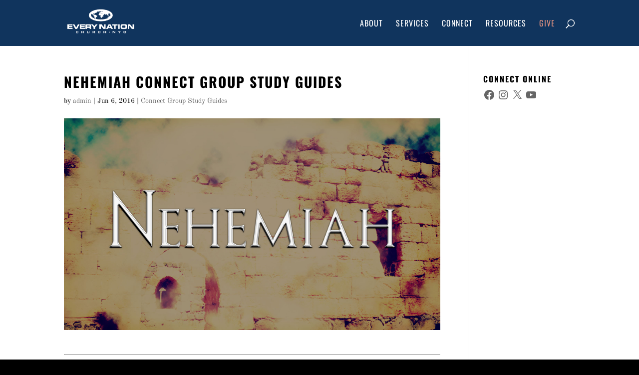

--- FILE ---
content_type: text/css; charset=utf-8
request_url: https://www.everynationnyc.org/wp-content/uploads/sgf-css/font-65829f3afcbcea84c5b910b0a50f6c78.css
body_size: 779
content:
@font-face {
	font-family: "Oswald";
	font-weight: 200;
	font-style: normal;
	src: local('Oswald ExtraLight'), local('Oswald-ExtraLight'), url(//www.everynationnyc.org/wp-content/uploads/sgf-css/TK3hWkUHHAIjg75-1h4Tvs9CAZek1wEt.woff2) format('woff2'), url(//www.everynationnyc.org/wp-content/uploads/sgf-css/TK3hWkUHHAIjg75-1h4Tvs9E.woff) format('woff');
	unicode-range: U+0400-045F, U+0490-0491, U+04B0-04B1, U+2116;
}
@font-face {
	font-family: "Oswald";
	font-weight: 300;
	font-style: normal;
	src: local('Oswald Light'), local('Oswald-Light'), url(//www.everynationnyc.org/wp-content/uploads/sgf-css/TK3hWkUHHAIjg75-sh0Tvs9CAZek1wEt.woff2) format('woff2'), url(//www.everynationnyc.org/wp-content/uploads/sgf-css/TK3hWkUHHAIjg75-sh0Tvs9E.woff) format('woff');
	unicode-range: U+0400-045F, U+0490-0491, U+04B0-04B1, U+2116;
}
@font-face {
	font-family: "Oswald";
	font-weight: 400;
	font-style: normal;
	src: local('Oswald Regular'), local('Oswald-Regular'), url(//www.everynationnyc.org/wp-content/uploads/sgf-css/TK3iWkUHHAIjg752HT8Gl-1PK62t.woff2) format('woff2'), url(//www.everynationnyc.org/wp-content/uploads/sgf-css/TK3iWkUHHAIjg752HT8A.woff) format('woff');
	unicode-range: U+0400-045F, U+0490-0491, U+04B0-04B1, U+2116;
}
@font-face {
	font-family: "Oswald";
	font-weight: 500;
	font-style: normal;
	src: local('Oswald Medium'), local('Oswald-Medium'), url(//www.everynationnyc.org/wp-content/uploads/sgf-css/TK3hWkUHHAIjg75-6hwTvs9CAZek1wEt.woff2) format('woff2'), url(//www.everynationnyc.org/wp-content/uploads/sgf-css/TK3hWkUHHAIjg75-6hwTvs9E.woff) format('woff');
	unicode-range: U+0400-045F, U+0490-0491, U+04B0-04B1, U+2116;
}
@font-face {
	font-family: "Oswald";
	font-weight: 600;
	font-style: normal;
	src: local('Oswald SemiBold'), local('Oswald-SemiBold'), url(//www.everynationnyc.org/wp-content/uploads/sgf-css/TK3hWkUHHAIjg75-xhsTvs9CAZek1wEt.woff2) format('woff2'), url(//www.everynationnyc.org/wp-content/uploads/sgf-css/TK3hWkUHHAIjg75-xhsTvs9E.woff) format('woff');
	unicode-range: U+0400-045F, U+0490-0491, U+04B0-04B1, U+2116;
}
@font-face {
	font-family: "Oswald";
	font-weight: 700;
	font-style: normal;
	src: local('Oswald Bold'), local('Oswald-Bold'), url(//www.everynationnyc.org/wp-content/uploads/sgf-css/TK3hWkUHHAIjg75-ohoTvs9CAZek1wEt.woff2) format('woff2'), url(//www.everynationnyc.org/wp-content/uploads/sgf-css/TK3hWkUHHAIjg75-ohoTvs9E.woff) format('woff');
	unicode-range: U+0400-045F, U+0490-0491, U+04B0-04B1, U+2116;
}
@font-face {
	font-family: "Oswald";
	font-weight: 200;
	font-style: normal;
	src: local('Oswald ExtraLight'), local('Oswald-ExtraLight'), url(//www.everynationnyc.org/wp-content/uploads/sgf-css/TK3hWkUHHAIjg75-1h4Tus9CAZek1w.woff2) format('woff2'), url(//www.everynationnyc.org/wp-content/uploads/sgf-css/TK3hWkUHHAIjg75-1h4Tus9E.woff) format('woff');
	unicode-range: U+0000-00FF, U+0131, U+0152-0153, U+02BB-02BC, U+02C6, U+02DA, U+02DC, U+2000-206F, U+2074, U+20AC, U+2122, U+2191, U+2193, U+2212, U+2215, U+FEFF, U+FFFD;
}
@font-face {
	font-family: "Oswald";
	font-weight: 300;
	font-style: normal;
	src: local('Oswald Light'), local('Oswald-Light'), url(//www.everynationnyc.org/wp-content/uploads/sgf-css/TK3hWkUHHAIjg75-sh0Tus9CAZek1w.woff2) format('woff2'), url(//www.everynationnyc.org/wp-content/uploads/sgf-css/TK3hWkUHHAIjg75-sh0Tus9E.woff) format('woff');
	unicode-range: U+0000-00FF, U+0131, U+0152-0153, U+02BB-02BC, U+02C6, U+02DA, U+02DC, U+2000-206F, U+2074, U+20AC, U+2122, U+2191, U+2193, U+2212, U+2215, U+FEFF, U+FFFD;
}
@font-face {
	font-family: "Oswald";
	font-weight: 400;
	font-style: normal;
	src: local('Oswald Regular'), local('Oswald-Regular'), url(//www.everynationnyc.org/wp-content/uploads/sgf-css/TK3iWkUHHAIjg752GT8Gl-1PKw.woff2) format('woff2'), url(//www.everynationnyc.org/wp-content/uploads/sgf-css/TK3iWkUHHAIjg752GT8A.woff) format('woff');
	unicode-range: U+0000-00FF, U+0131, U+0152-0153, U+02BB-02BC, U+02C6, U+02DA, U+02DC, U+2000-206F, U+2074, U+20AC, U+2122, U+2191, U+2193, U+2212, U+2215, U+FEFF, U+FFFD;
}
@font-face {
	font-family: "Oswald";
	font-weight: 500;
	font-style: normal;
	src: local('Oswald Medium'), local('Oswald-Medium'), url(//www.everynationnyc.org/wp-content/uploads/sgf-css/TK3hWkUHHAIjg75-6hwTus9CAZek1w.woff2) format('woff2'), url(//www.everynationnyc.org/wp-content/uploads/sgf-css/TK3hWkUHHAIjg75-6hwTus9E.woff) format('woff');
	unicode-range: U+0000-00FF, U+0131, U+0152-0153, U+02BB-02BC, U+02C6, U+02DA, U+02DC, U+2000-206F, U+2074, U+20AC, U+2122, U+2191, U+2193, U+2212, U+2215, U+FEFF, U+FFFD;
}
@font-face {
	font-family: "Oswald";
	font-weight: 600;
	font-style: normal;
	src: local('Oswald SemiBold'), local('Oswald-SemiBold'), url(//www.everynationnyc.org/wp-content/uploads/sgf-css/TK3hWkUHHAIjg75-xhsTus9CAZek1w.woff2) format('woff2'), url(//www.everynationnyc.org/wp-content/uploads/sgf-css/TK3hWkUHHAIjg75-xhsTus9E.woff) format('woff');
	unicode-range: U+0000-00FF, U+0131, U+0152-0153, U+02BB-02BC, U+02C6, U+02DA, U+02DC, U+2000-206F, U+2074, U+20AC, U+2122, U+2191, U+2193, U+2212, U+2215, U+FEFF, U+FFFD;
}
@font-face {
	font-family: "Oswald";
	font-weight: 700;
	font-style: normal;
	src: local('Oswald Bold'), local('Oswald-Bold'), url(//www.everynationnyc.org/wp-content/uploads/sgf-css/TK3hWkUHHAIjg75-ohoTus9CAZek1w.woff2) format('woff2'), url(//www.everynationnyc.org/wp-content/uploads/sgf-css/TK3hWkUHHAIjg75-ohoTus9E.woff) format('woff');
	unicode-range: U+0000-00FF, U+0131, U+0152-0153, U+02BB-02BC, U+02C6, U+02DA, U+02DC, U+2000-206F, U+2074, U+20AC, U+2122, U+2191, U+2193, U+2212, U+2215, U+FEFF, U+FFFD;
}
@font-face {
	font-family: "Oswald";
	font-weight: 200;
	font-style: normal;
	src: local('Oswald ExtraLight'), local('Oswald-ExtraLight'), url(//www.everynationnyc.org/wp-content/uploads/sgf-css/TK3hWkUHHAIjg75-1h4TtM9CAZek1wEt.woff2) format('woff2'), url(//www.everynationnyc.org/wp-content/uploads/sgf-css/TK3hWkUHHAIjg75-1h4TtM9E.woff) format('woff');
	unicode-range: U+0100-024F, U+0259, U+1E00-1EFF, U+2020, U+20A0-20AB, U+20AD-20CF, U+2113, U+2C60-2C7F, U+A720-A7FF;
}
@font-face {
	font-family: "Oswald";
	font-weight: 300;
	font-style: normal;
	src: local('Oswald Light'), local('Oswald-Light'), url(//www.everynationnyc.org/wp-content/uploads/sgf-css/TK3hWkUHHAIjg75-sh0TtM9CAZek1wEt.woff2) format('woff2'), url(//www.everynationnyc.org/wp-content/uploads/sgf-css/TK3hWkUHHAIjg75-sh0TtM9E.woff) format('woff');
	unicode-range: U+0100-024F, U+0259, U+1E00-1EFF, U+2020, U+20A0-20AB, U+20AD-20CF, U+2113, U+2C60-2C7F, U+A720-A7FF;
}
@font-face {
	font-family: "Oswald";
	font-weight: 400;
	font-style: normal;
	src: local('Oswald Regular'), local('Oswald-Regular'), url(//www.everynationnyc.org/wp-content/uploads/sgf-css/TK3iWkUHHAIjg752Fz8Gl-1PK62t.woff2) format('woff2'), url(//www.everynationnyc.org/wp-content/uploads/sgf-css/TK3iWkUHHAIjg752Fz8A.woff) format('woff');
	unicode-range: U+0100-024F, U+0259, U+1E00-1EFF, U+2020, U+20A0-20AB, U+20AD-20CF, U+2113, U+2C60-2C7F, U+A720-A7FF;
}
@font-face {
	font-family: "Oswald";
	font-weight: 500;
	font-style: normal;
	src: local('Oswald Medium'), local('Oswald-Medium'), url(//www.everynationnyc.org/wp-content/uploads/sgf-css/TK3hWkUHHAIjg75-6hwTtM9CAZek1wEt.woff2) format('woff2'), url(//www.everynationnyc.org/wp-content/uploads/sgf-css/TK3hWkUHHAIjg75-6hwTtM9E.woff) format('woff');
	unicode-range: U+0100-024F, U+0259, U+1E00-1EFF, U+2020, U+20A0-20AB, U+20AD-20CF, U+2113, U+2C60-2C7F, U+A720-A7FF;
}
@font-face {
	font-family: "Oswald";
	font-weight: 600;
	font-style: normal;
	src: local('Oswald SemiBold'), local('Oswald-SemiBold'), url(//www.everynationnyc.org/wp-content/uploads/sgf-css/TK3hWkUHHAIjg75-xhsTtM9CAZek1wEt.woff2) format('woff2'), url(//www.everynationnyc.org/wp-content/uploads/sgf-css/TK3hWkUHHAIjg75-xhsTtM9E.woff) format('woff');
	unicode-range: U+0100-024F, U+0259, U+1E00-1EFF, U+2020, U+20A0-20AB, U+20AD-20CF, U+2113, U+2C60-2C7F, U+A720-A7FF;
}
@font-face {
	font-family: "Oswald";
	font-weight: 700;
	font-style: normal;
	src: local('Oswald Bold'), local('Oswald-Bold'), url(//www.everynationnyc.org/wp-content/uploads/sgf-css/TK3hWkUHHAIjg75-ohoTtM9CAZek1wEt.woff2) format('woff2'), url(//www.everynationnyc.org/wp-content/uploads/sgf-css/TK3hWkUHHAIjg75-ohoTtM9E.woff) format('woff');
	unicode-range: U+0100-024F, U+0259, U+1E00-1EFF, U+2020, U+20A0-20AB, U+20AD-20CF, U+2113, U+2C60-2C7F, U+A720-A7FF;
}
@font-face {
	font-family: "Oswald";
	font-weight: 200;
	font-style: normal;
	src: local('Oswald ExtraLight'), local('Oswald-ExtraLight'), url(//www.everynationnyc.org/wp-content/uploads/sgf-css/TK3hWkUHHAIjg75-1h4Ttc9CAZek1wEt.woff2) format('woff2'), url(//www.everynationnyc.org/wp-content/uploads/sgf-css/TK3hWkUHHAIjg75-1h4Ttc9E.woff) format('woff');
	unicode-range: U+0102-0103, U+0110-0111, U+1EA0-1EF9, U+20AB;
}
@font-face {
	font-family: "Oswald";
	font-weight: 300;
	font-style: normal;
	src: local('Oswald Light'), local('Oswald-Light'), url(//www.everynationnyc.org/wp-content/uploads/sgf-css/TK3hWkUHHAIjg75-sh0Ttc9CAZek1wEt.woff2) format('woff2'), url(//www.everynationnyc.org/wp-content/uploads/sgf-css/TK3hWkUHHAIjg75-sh0Ttc9E.woff) format('woff');
	unicode-range: U+0102-0103, U+0110-0111, U+1EA0-1EF9, U+20AB;
}
@font-face {
	font-family: "Oswald";
	font-weight: 400;
	font-style: normal;
	src: local('Oswald Regular'), local('Oswald-Regular'), url(//www.everynationnyc.org/wp-content/uploads/sgf-css/TK3iWkUHHAIjg752Fj8Gl-1PK62t.woff2) format('woff2'), url(//www.everynationnyc.org/wp-content/uploads/sgf-css/TK3iWkUHHAIjg752Fj8A.woff) format('woff');
	unicode-range: U+0102-0103, U+0110-0111, U+1EA0-1EF9, U+20AB;
}
@font-face {
	font-family: "Oswald";
	font-weight: 500;
	font-style: normal;
	src: local('Oswald Medium'), local('Oswald-Medium'), url(//www.everynationnyc.org/wp-content/uploads/sgf-css/TK3hWkUHHAIjg75-6hwTtc9CAZek1wEt.woff2) format('woff2'), url(//www.everynationnyc.org/wp-content/uploads/sgf-css/TK3hWkUHHAIjg75-6hwTtc9E.woff) format('woff');
	unicode-range: U+0102-0103, U+0110-0111, U+1EA0-1EF9, U+20AB;
}
@font-face {
	font-family: "Oswald";
	font-weight: 600;
	font-style: normal;
	src: local('Oswald SemiBold'), local('Oswald-SemiBold'), url(//www.everynationnyc.org/wp-content/uploads/sgf-css/TK3hWkUHHAIjg75-xhsTtc9CAZek1wEt.woff2) format('woff2'), url(//www.everynationnyc.org/wp-content/uploads/sgf-css/TK3hWkUHHAIjg75-xhsTtc9E.woff) format('woff');
	unicode-range: U+0102-0103, U+0110-0111, U+1EA0-1EF9, U+20AB;
}
@font-face {
	font-family: "Oswald";
	font-weight: 700;
	font-style: normal;
	src: local('Oswald Bold'), local('Oswald-Bold'), url(//www.everynationnyc.org/wp-content/uploads/sgf-css/TK3hWkUHHAIjg75-ohoTtc9CAZek1wEt.woff2) format('woff2'), url(//www.everynationnyc.org/wp-content/uploads/sgf-css/TK3hWkUHHAIjg75-ohoTtc9E.woff) format('woff');
	unicode-range: U+0102-0103, U+0110-0111, U+1EA0-1EF9, U+20AB;
}
@font-face {
	font-family: "Old Standard TT";
	font-weight: 400;
	font-style: normal;
	src: local('Old Standard TT Regular'), local('OldStandardTT-Regular'), url(//www.everynationnyc.org/wp-content/uploads/sgf-css/MwQubh3o1vLImiwAVvYawgcf2eVerlq4ZnRSZ_QG.woff2) format('woff2'), url(//www.everynationnyc.org/wp-content/uploads/sgf-css/MwQubh3o1vLImiwAVvYawgcf2eVerlq-.woff) format('woff');
	unicode-range: U+0400-045F, U+0490-0491, U+04B0-04B1, U+2116;
}
@font-face {
	font-family: "Old Standard TT";
	font-weight: 400;
	font-style: italic;
	src: local('Old Standard TT Italic'), local('OldStandardTT-Italic'), url(//www.everynationnyc.org/wp-content/uploads/sgf-css/MwQsbh3o1vLImiwAVvYawgcf2eVer2q-bHNwZcQHrKU.woff2) format('woff2'), url(//www.everynationnyc.org/wp-content/uploads/sgf-css/MwQsbh3o1vLImiwAVvYawgcf2eVer2q-bHU.woff) format('woff');
	unicode-range: U+0400-045F, U+0490-0491, U+04B0-04B1, U+2116;
}
@font-face {
	font-family: "Old Standard TT";
	font-weight: 700;
	font-style: normal;
	src: local('Old Standard TT Bold'), local('OldStandardTT-Bold'), url(//www.everynationnyc.org/wp-content/uploads/sgf-css/MwQrbh3o1vLImiwAVvYawgcf2eVWEX-tT1ZfTc4PlJz5.woff2) format('woff2'), url(//www.everynationnyc.org/wp-content/uploads/sgf-css/MwQrbh3o1vLImiwAVvYawgcf2eVWEX-tT1ZZ.woff) format('woff');
	unicode-range: U+0400-045F, U+0490-0491, U+04B0-04B1, U+2116;
}
@font-face {
	font-family: "Old Standard TT";
	font-weight: 400;
	font-style: normal;
	src: local('Old Standard TT Regular'), local('OldStandardTT-Regular'), url(//www.everynationnyc.org/wp-content/uploads/sgf-css/MwQubh3o1vLImiwAVvYawgcf2eVep1q4ZnRSZ_QG.woff2) format('woff2'), url(//www.everynationnyc.org/wp-content/uploads/sgf-css/MwQubh3o1vLImiwAVvYawgcf2eVep1q-.woff) format('woff');
	unicode-range: U+0460-052F, U+1C80-1C88, U+20B4, U+2DE0-2DFF, U+A640-A69F, U+FE2E-FE2F;
}
@font-face {
	font-family: "Old Standard TT";
	font-weight: 400;
	font-style: italic;
	src: local('Old Standard TT Italic'), local('OldStandardTT-Italic'), url(//www.everynationnyc.org/wp-content/uploads/sgf-css/MwQsbh3o1vLImiwAVvYawgcf2eVer2q3bHNwZcQHrKU.woff2) format('woff2'), url(//www.everynationnyc.org/wp-content/uploads/sgf-css/MwQsbh3o1vLImiwAVvYawgcf2eVer2q3bHU.woff) format('woff');
	unicode-range: U+0460-052F, U+1C80-1C88, U+20B4, U+2DE0-2DFF, U+A640-A69F, U+FE2E-FE2F;
}
@font-face {
	font-family: "Old Standard TT";
	font-weight: 700;
	font-style: normal;
	src: local('Old Standard TT Bold'), local('OldStandardTT-Bold'), url(//www.everynationnyc.org/wp-content/uploads/sgf-css/MwQrbh3o1vLImiwAVvYawgcf2eVWEX-tRlZfTc4PlJz5.woff2) format('woff2'), url(//www.everynationnyc.org/wp-content/uploads/sgf-css/MwQrbh3o1vLImiwAVvYawgcf2eVWEX-tRlZZ.woff) format('woff');
	unicode-range: U+0460-052F, U+1C80-1C88, U+20B4, U+2DE0-2DFF, U+A640-A69F, U+FE2E-FE2F;
}
@font-face {
	font-family: "Old Standard TT";
	font-weight: 400;
	font-style: normal;
	src: local('Old Standard TT Regular'), local('OldStandardTT-Regular'), url(//www.everynationnyc.org/wp-content/uploads/sgf-css/MwQubh3o1vLImiwAVvYawgcf2eVeqlq4ZnRSZw.woff2) format('woff2'), url(//www.everynationnyc.org/wp-content/uploads/sgf-css/MwQubh3o1vLImiwAVvYawgcf2eVeqlq-.woff) format('woff');
	unicode-range: U+0000-00FF, U+0131, U+0152-0153, U+02BB-02BC, U+02C6, U+02DA, U+02DC, U+2000-206F, U+2074, U+20AC, U+2122, U+2191, U+2193, U+2212, U+2215, U+FEFF, U+FFFD;
}
@font-face {
	font-family: "Old Standard TT";
	font-weight: 400;
	font-style: italic;
	src: local('Old Standard TT Italic'), local('OldStandardTT-Italic'), url(//www.everynationnyc.org/wp-content/uploads/sgf-css/MwQsbh3o1vLImiwAVvYawgcf2eVer2q6bHNwZcQH.woff2) format('woff2'), url(//www.everynationnyc.org/wp-content/uploads/sgf-css/MwQsbh3o1vLImiwAVvYawgcf2eVer2q6bHU.woff) format('woff');
	unicode-range: U+0000-00FF, U+0131, U+0152-0153, U+02BB-02BC, U+02C6, U+02DA, U+02DC, U+2000-206F, U+2074, U+20AC, U+2122, U+2191, U+2193, U+2212, U+2215, U+FEFF, U+FFFD;
}
@font-face {
	font-family: "Old Standard TT";
	font-weight: 700;
	font-style: normal;
	src: local('Old Standard TT Bold'), local('OldStandardTT-Bold'), url(//www.everynationnyc.org/wp-content/uploads/sgf-css/MwQrbh3o1vLImiwAVvYawgcf2eVWEX-tS1ZfTc4PlA.woff2) format('woff2'), url(//www.everynationnyc.org/wp-content/uploads/sgf-css/MwQrbh3o1vLImiwAVvYawgcf2eVWEX-tS1ZZ.woff) format('woff');
	unicode-range: U+0000-00FF, U+0131, U+0152-0153, U+02BB-02BC, U+02C6, U+02DA, U+02DC, U+2000-206F, U+2074, U+20AC, U+2122, U+2191, U+2193, U+2212, U+2215, U+FEFF, U+FFFD;
}
@font-face {
	font-family: "Old Standard TT";
	font-weight: 400;
	font-style: normal;
	src: local('Old Standard TT Regular'), local('OldStandardTT-Regular'), url(//www.everynationnyc.org/wp-content/uploads/sgf-css/MwQubh3o1vLImiwAVvYawgcf2eVepFq4ZnRSZ_QG.woff2) format('woff2'), url(//www.everynationnyc.org/wp-content/uploads/sgf-css/MwQubh3o1vLImiwAVvYawgcf2eVepFq-.woff) format('woff');
	unicode-range: U+0100-024F, U+0259, U+1E00-1EFF, U+2020, U+20A0-20AB, U+20AD-20CF, U+2113, U+2C60-2C7F, U+A720-A7FF;
}
@font-face {
	font-family: "Old Standard TT";
	font-weight: 400;
	font-style: italic;
	src: local('Old Standard TT Italic'), local('OldStandardTT-Italic'), url(//www.everynationnyc.org/wp-content/uploads/sgf-css/MwQsbh3o1vLImiwAVvYawgcf2eVer2q0bHNwZcQHrKU.woff2) format('woff2'), url(//www.everynationnyc.org/wp-content/uploads/sgf-css/MwQsbh3o1vLImiwAVvYawgcf2eVer2q0bHU.woff) format('woff');
	unicode-range: U+0100-024F, U+0259, U+1E00-1EFF, U+2020, U+20A0-20AB, U+20AD-20CF, U+2113, U+2C60-2C7F, U+A720-A7FF;
}
@font-face {
	font-family: "Old Standard TT";
	font-weight: 700;
	font-style: normal;
	src: local('Old Standard TT Bold'), local('OldStandardTT-Bold'), url(//www.everynationnyc.org/wp-content/uploads/sgf-css/MwQrbh3o1vLImiwAVvYawgcf2eVWEX-tRVZfTc4PlJz5.woff2) format('woff2'), url(//www.everynationnyc.org/wp-content/uploads/sgf-css/MwQrbh3o1vLImiwAVvYawgcf2eVWEX-tRVZZ.woff) format('woff');
	unicode-range: U+0100-024F, U+0259, U+1E00-1EFF, U+2020, U+20A0-20AB, U+20AD-20CF, U+2113, U+2C60-2C7F, U+A720-A7FF;
}
@font-face {
	font-family: "Old Standard TT";
	font-weight: 400;
	font-style: normal;
	src: local('Old Standard TT Regular'), local('OldStandardTT-Regular'), url(//www.everynationnyc.org/wp-content/uploads/sgf-css/MwQubh3o1vLImiwAVvYawgcf2eVepVq4ZnRSZ_QG.woff2) format('woff2'), url(//www.everynationnyc.org/wp-content/uploads/sgf-css/MwQubh3o1vLImiwAVvYawgcf2eVepVq-.woff) format('woff');
	unicode-range: U+0102-0103, U+0110-0111, U+1EA0-1EF9, U+20AB;
}
@font-face {
	font-family: "Old Standard TT";
	font-weight: 400;
	font-style: italic;
	src: local('Old Standard TT Italic'), local('OldStandardTT-Italic'), url(//www.everynationnyc.org/wp-content/uploads/sgf-css/MwQsbh3o1vLImiwAVvYawgcf2eVer2q1bHNwZcQHrKU.woff2) format('woff2'), url(//www.everynationnyc.org/wp-content/uploads/sgf-css/MwQsbh3o1vLImiwAVvYawgcf2eVer2q1bHU.woff) format('woff');
	unicode-range: U+0102-0103, U+0110-0111, U+1EA0-1EF9, U+20AB;
}
@font-face {
	font-family: "Old Standard TT";
	font-weight: 700;
	font-style: normal;
	src: local('Old Standard TT Bold'), local('OldStandardTT-Bold'), url(//www.everynationnyc.org/wp-content/uploads/sgf-css/MwQrbh3o1vLImiwAVvYawgcf2eVWEX-tRFZfTc4PlJz5.woff2) format('woff2'), url(//www.everynationnyc.org/wp-content/uploads/sgf-css/MwQrbh3o1vLImiwAVvYawgcf2eVWEX-tRFZZ.woff) format('woff');
	unicode-range: U+0102-0103, U+0110-0111, U+1EA0-1EF9, U+20AB;
}